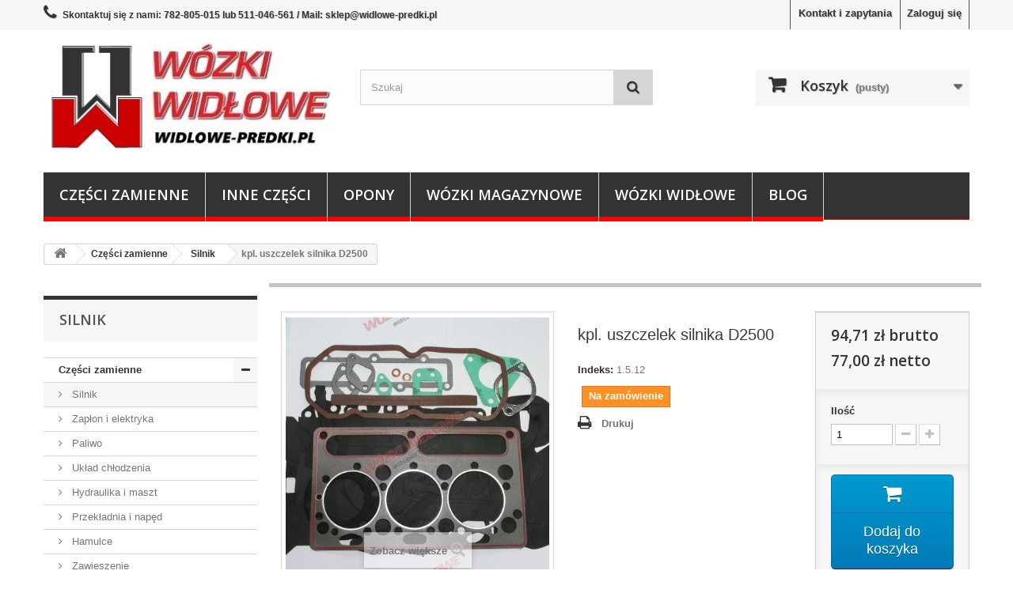

--- FILE ---
content_type: text/html; charset=utf-8
request_url: https://widlowe-predki.pl/silnik/1541-kpl-uszczelek-silnika-d2500.html
body_size: 12316
content:
<!DOCTYPE HTML> <!--[if lt IE 7]><html class="no-js lt-ie9 lt-ie8 lt-ie7" lang="pl-pl"><![endif]--> <!--[if IE 7]><html class="no-js lt-ie9 lt-ie8 ie7" lang="pl-pl"><![endif]--> <!--[if IE 8]><html class="no-js lt-ie9 ie8" lang="pl-pl"><![endif]--> <!--[if gt IE 8]><html class="no-js ie9" lang="pl-pl"><![endif]--><html lang="pl-pl"><head><meta charset="utf-8" /><title>kpl. uszczelek silnika D2500 - Wózki Widłowe Paweł Prędki</title><meta name="generator" content="PrestaShop" /><meta name="robots" content="index,follow" /><meta name="viewport" content="width=device-width, minimum-scale=0.25, maximum-scale=1.6, initial-scale=1.0" /><meta name="apple-mobile-web-app-capable" content="yes" /><link rel="icon" type="image/vnd.microsoft.icon" href="/img/favicon.ico?1738394220" /><link rel="shortcut icon" type="image/x-icon" href="/img/favicon.ico?1738394220" /><link rel="stylesheet" href="https://widlowe-predki.pl/modules/seigicookie/views/css/cookieconsent.css" type="text/css" media="all" /><link rel="stylesheet" href="https://widlowe-predki.pl/themes/default-bootstrap/cache/v_150_ef4297333a6f19e556b83456c4917001_all.css" type="text/css" media="all" /><link rel="stylesheet" href="https://widlowe-predki.pl/themes/default-bootstrap/cache/v_150_b4632cd5da8519ab97b7d34dde18182d_print.css" type="text/css" media="print" />  <link rel="alternate" type="application/rss+xml" title="Pierwszy wpis na blogu" href="http://widlowe-predki.pl/modules/smartblog/rss.php" /><meta name="title" content="Pierwszy wpis na blogu"><meta name="keywords" content=""><meta name="description" content=""><meta property="og:type" content="product" /><meta property="og:url" content="https://widlowe-predki.pl/" /><meta property="og:title" content="Pierwszy wpis na blogu" /><meta property="og:site_name" content="Wózki Widłowe Paweł Prędki" /><meta property="og:description" content="" /><meta property="og:image" content="" /><meta name="google-site-verification" content="ajHiuioGJZieqy5dfURQ6-TQmfyxUzVQSSpfzD3NBRg" /><meta name="msvalidate.01" content="2FBF0731BC6D9BAC4B85A2E4723AC839" /> <style>:root {
  --scc-color: #2a2e32;
  --scc-color-hov: #aaaeb1;
}</style><link rel="stylesheet" href="//fonts.googleapis.com/css?family=Open+Sans:300,600&amp;subset=latin,latin-ext" type="text/css" media="all" /> <!--[if IE 8]> 
<script src="https://oss.maxcdn.com/libs/html5shiv/3.7.0/html5shiv.js"></script> 
<script src="https://oss.maxcdn.com/libs/respond.js/1.3.0/respond.min.js"></script> <![endif]-->  </head><body id="product" class="product product-1541 product-kpl-uszczelek-silnika-d2500 category-15 category-silnik show-left-column hide-right-column lang_pl"><div id="page"><div class="header-container"> <header id="header"><div class="nav"><div class="container"><div class="row"> <nav><div class="header_user_info"> <a class="login" href="https://widlowe-predki.pl/my-account" rel="nofollow" title="Zaloguj się do swojego konta klienta"> Zaloguj się </a></div><div id="contact-link" > <a href="https://widlowe-predki.pl/zapytania" title="Kontakt i zapytania">Kontakt i zapytania</a></div> <span class="shop-phone"> <i class="icon-phone"></i>Skontaktuj się z nami: <strong>782-805-015 lub 511-046-561 / Mail: sklep@widlowe-predki.pl </strong> </span></nav></div></div></div><div><div class="container"><div class="row"><div id="header_logo"> <a href="https://widlowe-predki.pl/" title="Wózki Widłowe Paweł Prędki"> <img class="logo img-responsive" src="https://widlowe-predki.pl/img/my-shop-logo-1598820574.jpg" alt="Wózki Widłowe Paweł Prędki" width="374" height="142"/> </a></div><div id="search_block_top" class="col-sm-4 clearfix"><form id="searchbox" method="get" action="//widlowe-predki.pl/search" > <input type="hidden" name="controller" value="search" /> <input type="hidden" name="orderby" value="position" /> <input type="hidden" name="orderway" value="desc" /> <input class="search_query form-control" type="text" id="search_query_top" name="search_query" placeholder="Szukaj" value="" /> <button type="submit" name="submit_search" class="btn btn-default button-search"> <span>Szukaj</span> </button></form></div><div class="col-sm-4 clearfix"><div class="shopping_cart"> <a href="https://widlowe-predki.pl/quick-order" title="Pokaż mój koszyk" rel="nofollow"> <b>Koszyk</b> <span class="ajax_cart_quantity unvisible">0</span> <span class="ajax_cart_product_txt unvisible">Produkt</span> <span class="ajax_cart_product_txt_s unvisible">Produkty</span> <span class="ajax_cart_total unvisible"> </span> <span class="ajax_cart_no_product">(pusty)</span> </a><div class="cart_block block exclusive"><div class="block_content"><div class="cart_block_list"><p class="cart_block_no_products"> Brak produktów</p><div class="cart-prices"><div class="cart-prices-line first-line"> <span class="price cart_block_shipping_cost ajax_cart_shipping_cost unvisible"> Do ustalenia </span> <span class="unvisible"> Wysyłka </span></div><div class="cart-prices-line last-line"> <span class="price cart_block_total ajax_block_cart_total">0,00 zł</span> <span>Razem</span></div></div><p class="cart-buttons"> <a id="button_order_cart" class="btn btn-default button button-small" href="https://widlowe-predki.pl/quick-order" title="Realizuj zamówienie" rel="nofollow"> <span> Realizuj zamówienie<i class="icon-chevron-right right"></i> </span> </a></p></div></div></div></div></div><div id="layer_cart"><div class="clearfix"><div class="layer_cart_product col-xs-12 col-md-6"> <span class="cross" title="Zamknij okno"></span> <span class="title"> <i class="icon-check"></i>Produkt dodany poprawnie do Twojego koszyka </span><div class="product-image-container layer_cart_img"></div><div class="layer_cart_product_info"> <span id="layer_cart_product_title" class="product-name"></span> <span id="layer_cart_product_attributes"></span><div> <strong class="dark">Ilość</strong> <span id="layer_cart_product_quantity"></span></div><div> <strong class="dark">Razem</strong> <span id="layer_cart_product_price"></span></div></div></div><div class="layer_cart_cart col-xs-12 col-md-6"> <span class="title"> <span class="ajax_cart_product_txt_s unvisible"> Ilość produktów w Twoim koszyku: <span class="ajax_cart_quantity">0</span>. </span> <span class="ajax_cart_product_txt "> Jest 1 produkt w Twoim koszyku. </span> </span><div class="layer_cart_row"> <strong class="dark"> Razem produkty: </strong> <span class="ajax_block_products_total"> </span></div><div class="layer_cart_row"> <strong class="dark unvisible"> Dostawa:&nbsp; </strong> <span class="ajax_cart_shipping_cost unvisible"> Do ustalenia </span></div><div class="layer_cart_row"> <strong class="dark"> Razem </strong> <span class="ajax_block_cart_total"> </span></div><div class="button-container"> <span class="continue btn btn-default button exclusive-medium" title="Kontynuuj zakupy"> <span> <i class="icon-chevron-left left"></i>Kontynuuj zakupy </span> </span> <a class="btn btn-default button button-medium" href="https://widlowe-predki.pl/quick-order" title="Przejdź do realizacji zamówienia" rel="nofollow"> <span> Przejdź do realizacji zamówienia<i class="icon-chevron-right right"></i> </span> </a></div></div></div><div class="crossseling"></div></div><div class="layer_cart_overlay"></div><div id="block_top_menu" class="sf-contener clearfix col-lg-12"><div class="cat-title">Menu</div><ul class="sf-menu clearfix menu-content"><li><a href="https://widlowe-predki.pl/14-czesci-zamienne" title="Części zamienne">Części zamienne</a><ul><li><a href="https://widlowe-predki.pl/15-silnik" title="Silnik">Silnik</a></li><li><a href="https://widlowe-predki.pl/16-zaplon-i-elektryka" title="Zapłon i elektryka">Zapłon i elektryka</a></li><li><a href="https://widlowe-predki.pl/17-paliwo" title="Paliwo ">Paliwo </a></li><li><a href="https://widlowe-predki.pl/18-uklad-chlodzenia" title="Układ chłodzenia">Układ chłodzenia</a></li><li><a href="https://widlowe-predki.pl/19-hydraulika-i-maszt" title="Hydraulika i maszt">Hydraulika i maszt</a></li><li><a href="https://widlowe-predki.pl/20-przekladnia-i-naped" title="Przekładnia i napęd">Przekładnia i napęd</a></li><li><a href="https://widlowe-predki.pl/21-hamulce" title="Hamulce">Hamulce</a></li><li><a href="https://widlowe-predki.pl/22-zawieszenie" title="Zawieszenie">Zawieszenie</a></li><li><a href="https://widlowe-predki.pl/23-pozostale" title="Pozostałe">Pozostałe</a></li></ul></li><li><a href="https://widlowe-predki.pl/32-inne-czesci" title="Inne części">Inne części</a><ul><li><a href="https://widlowe-predki.pl/33-filtry" title="Filtry">Filtry</a></li><li><a href="https://widlowe-predki.pl/34-lancuchy" title="Łańcuchy ">Łańcuchy </a></li><li><a href="https://widlowe-predki.pl/35-rolki-masztu" title="Rolki masztu">Rolki masztu</a></li><li><a href="https://widlowe-predki.pl/36-instalacja-gazowa" title="Instalacja gazowa">Instalacja gazowa</a></li><li><a href="https://widlowe-predki.pl/37-widly" title="Widły">Widły</a></li><li><a href="https://widlowe-predki.pl/38-nasady" title="Nasady">Nasady</a></li><li><a href="https://widlowe-predki.pl/39-osprzet-i-slizgi" title="Osprzęt i ślizgi">Osprzęt i ślizgi</a></li><li><a href="https://widlowe-predki.pl/40-oleje-i-smary" title="Oleje i smary">Oleje i smary</a></li><li><a href="https://widlowe-predki.pl/41-naklejki" title="Naklejki">Naklejki</a></li></ul></li><li><a href="https://widlowe-predki.pl/13-opony" title="Opony">Opony</a><ul><li><a href="https://widlowe-predki.pl/24-pneumatyczne" title="pneumatyczne">pneumatyczne</a></li><li><a href="https://widlowe-predki.pl/25-pelne" title="pełne">pełne</a></li><li><a href="https://widlowe-predki.pl/26-detki-i-fartuchy" title="dętki i fartuchy">dętki i fartuchy</a></li><li><a href="https://widlowe-predki.pl/27-lancuchy-sniegowe" title="łańcuchy śniegowe">łańcuchy śniegowe</a></li></ul></li><li><a href="https://widlowe-predki.pl/12-wozki-magazynowe" title="Wózki magazynowe">Wózki magazynowe</a><ul><li><a href="https://widlowe-predki.pl/31-czesci-wozkow-recznych" title="części wózków ręcznych">części wózków ręcznych</a></li><li><a href="https://widlowe-predki.pl/30-kola-wozkow-recznych" title="koła wózków ręcznych">koła wózków ręcznych</a></li><li><a href="https://widlowe-predki.pl/45-czesci-wozkow-elektrycznych" title="części wózków elektrycznych">części wózków elektrycznych</a></li><li><a href="https://widlowe-predki.pl/46-kola-wozkow-elektrycznych" title="koła wózków elektrycznych">koła wózków elektrycznych</a></li><li><a href="https://widlowe-predki.pl/47-naprawa-wozkow-paletowych" title="naprawa wózków paletowych">naprawa wózków paletowych</a></li><li><a href="https://widlowe-predki.pl/29-wozki-transportowe" title="wózki transportowe">wózki transportowe</a></li><li><a href="https://widlowe-predki.pl/48-uzywane-paleciaki" title="używane paleciaki">używane paleciaki</a></li></ul></li><li><a href="https://widlowe-predki.pl/42-wozki-widlowe" title="Wózki widłowe">Wózki widłowe</a><ul><li><a href="https://widlowe-predki.pl/49-serwis-wozkow-widlowych" title="Serwis wózków widłowych">Serwis wózków widłowych</a></li><li><a href="https://widlowe-predki.pl/43-uzywane-wozki-widlowe" title="Używane wózki widłowe">Używane wózki widłowe</a></li><li><a href="https://widlowe-predki.pl/44-uslugi-lakiernicze" title="Usługi lakiernicze">Usługi lakiernicze</a></li></ul></li><li><a href="https://widlowe-predki.pl/blog-wozki-widlowe.html" title="Blog">Blog</a></li></ul></div></div></div></div> </header></div><div class="columns-container"><div id="columns" class="container"><div class="breadcrumb clearfix"> <a class="home" href="https://widlowe-predki.pl/" title="Powr&oacute;t do strony gł&oacute;wnej"><i class="icon-home"></i></a> <span class="navigation-pipe">&gt;</span> <span class="navigation_page"><span itemscope itemtype="http://data-vocabulary.org/Breadcrumb"><a itemprop="url" href="https://widlowe-predki.pl/14-czesci-zamienne" title="Części zamienne" ><span itemprop="title">Części zamienne</span></a></span><span class="navigation-pipe">></span><span itemscope itemtype="http://data-vocabulary.org/Breadcrumb"><a itemprop="url" href="https://widlowe-predki.pl/15-silnik" title="Silnik" ><span itemprop="title">Silnik</span></a></span><span class="navigation-pipe">></span>kpl. uszczelek silnika D2500</span></div><div id="slider_row" class="row"></div><div class="row"><div id="left_column" class="column col-xs-12 col-sm-3"><div id="categories_block_left" class="block"><h2 class="title_block"> Silnik</h2><div class="block_content"><ul class="tree dhtml"><li > <a href="https://widlowe-predki.pl/14-czesci-zamienne" title="Oferujemy szeroki wybór części i komponentów do wózków widłowych różnych marek wraz z szybką dostawą. Jesteśmy firmą z wieloletnim doświadczeniem i profesjonalnym podejściem do klienta. Jeśli szukasz stałego partnera do współpracy, to zapraszamy do zapoznania się z naszą ofertą."> Części zamienne </a><ul><li > <a href="https://widlowe-predki.pl/15-silnik" class="selected" title=""> Silnik </a></li><li > <a href="https://widlowe-predki.pl/16-zaplon-i-elektryka" title=""> Zapłon i elektryka </a></li><li > <a href="https://widlowe-predki.pl/17-paliwo" title=""> Paliwo </a></li><li > <a href="https://widlowe-predki.pl/18-uklad-chlodzenia" title=""> Układ chłodzenia </a></li><li > <a href="https://widlowe-predki.pl/19-hydraulika-i-maszt" title=""> Hydraulika i maszt </a></li><li > <a href="https://widlowe-predki.pl/20-przekladnia-i-naped" title=""> Przekładnia i napęd </a></li><li > <a href="https://widlowe-predki.pl/21-hamulce" title=""> Hamulce </a></li><li > <a href="https://widlowe-predki.pl/22-zawieszenie" title=""> Zawieszenie </a></li><li class="last"> <a href="https://widlowe-predki.pl/23-pozostale" title=""> Pozostałe </a></li></ul></li><li > <a href="https://widlowe-predki.pl/32-inne-czesci" title="Wózek widłowy to coś więcej, niż tylko zwykłe narzędzie pracy. To przede wszystkim zestaw skomplikowanych układów napędowych i podnośnikowych, które okresowo wymagają konserwacji, naprawy, a nawet wymiany. W naszej ofercie znajduje się wiele różnych części i pozostałych akcesoriów do wózków widłowych."> Inne części </a><ul><li > <a href="https://widlowe-predki.pl/33-filtry" title=""> Filtry </a></li><li > <a href="https://widlowe-predki.pl/34-lancuchy" title=""> Łańcuchy </a></li><li > <a href="https://widlowe-predki.pl/35-rolki-masztu" title=""> Rolki masztu </a></li><li > <a href="https://widlowe-predki.pl/36-instalacja-gazowa" title=""> Instalacja gazowa </a></li><li > <a href="https://widlowe-predki.pl/37-widly" title="Klasa karetki - wysokość karetki: kl. II - 407mm kl. III - 508mm kl. IV - 635mm kl. V - 728mm Parametry A i B - wysokość dolnego zaczepu widły od podłoża: A - standardowe zawieszenie widły (76mm dla klas II i III, 127mm dla klas IV i V) B -&nbsp;wyższa stopa zawieszenia (II - 152mm, III - 203mm, IV - 254mm, V - 257mm)"> Widły </a></li><li > <a href="https://widlowe-predki.pl/38-nasady" title="UWAGA! Widła powinna stanowić minimum 60% długości przedłużki."> Nasady </a></li><li > <a href="https://widlowe-predki.pl/39-osprzet-i-slizgi" title=""> Osprzęt i ślizgi </a></li><li > <a href="https://widlowe-predki.pl/40-oleje-i-smary" title=""> Oleje i smary </a></li><li class="last"> <a href="https://widlowe-predki.pl/41-naklejki" title=""> Naklejki </a></li></ul></li><li > <a href="https://widlowe-predki.pl/13-opony" title="Opony przemysłowe do wózków widłowych. Opony pneumatyczne, pełne (superelastyczne). Dętki, ochraniacze, fartuchy i łańcuchy przeciwśniegowe."> Opony </a><ul><li > <a href="https://widlowe-predki.pl/24-pneumatyczne" title=""> pneumatyczne </a></li><li > <a href="https://widlowe-predki.pl/25-pelne" title=""> pełne </a></li><li > <a href="https://widlowe-predki.pl/26-detki-i-fartuchy" title=""> dętki i fartuchy </a></li><li class="last"> <a href="https://widlowe-predki.pl/27-lancuchy-sniegowe" title=""> łańcuchy śniegowe </a></li></ul></li><li > <a href="https://widlowe-predki.pl/12-wozki-magazynowe" title="Wózki paletowe i magazynowe. Sprzedaż paleciaków, kół, rolek i innych części zamiennych. Naprawa wózków paletowych."> Wózki magazynowe </a><ul><li > <a href="https://widlowe-predki.pl/31-czesci-wozkow-recznych" title=""> części wózków ręcznych </a></li><li > <a href="https://widlowe-predki.pl/30-kola-wozkow-recznych" title=""> koła wózków ręcznych </a></li><li > <a href="https://widlowe-predki.pl/45-czesci-wozkow-elektrycznych" title=""> części wózków elektrycznych </a></li><li > <a href="https://widlowe-predki.pl/46-kola-wozkow-elektrycznych" title=""> koła wózków elektrycznych </a></li><li > <a href="https://widlowe-predki.pl/47-naprawa-wozkow-paletowych" title=""> naprawa wózków paletowych </a></li><li > <a href="https://widlowe-predki.pl/29-wozki-transportowe" title=""> wózki transportowe </a></li><li class="last"> <a href="https://widlowe-predki.pl/48-uzywane-paleciaki" title=""> używane paleciaki </a></li></ul></li><li class="last"> <a href="https://widlowe-predki.pl/42-wozki-widlowe" title="Wózki widłowe - sprzedaż i naprawa. Sprzedaż wózków widłowych nowych i używanych. Usługi związane z obsługą wózków widłowych, naprawy, usługi lakiernicze - malowanie wózków widłowych."> Wózki widłowe </a><ul><li > <a href="https://widlowe-predki.pl/49-serwis-wozkow-widlowych" title="Formularz zamówienia usługi:&nbsp; NAPRAWA WÓZKA WIDŁOWEGO KONTAKT: telefon: 502-715-245 mail:&nbsp;wozki@widlowe-predki.pl"> Serwis wózków widłowych </a></li><li > <a href="https://widlowe-predki.pl/43-uzywane-wozki-widlowe" title=""> Używane wózki widłowe </a></li><li class="last"> <a href="https://widlowe-predki.pl/44-uslugi-lakiernicze" title=""> Usługi lakiernicze </a></li></ul></li></ul></div></div><div id="viewed-products_block_left" class="block"><p class="title_block">Ostatnio przeglądane</p><div class="block_content products-block"><ul><li class="clearfix last_item"> <a class="products-block-image" href="https://widlowe-predki.pl/silnik/1541-kpl-uszczelek-silnika-d2500.html" title="Około kpl. uszczelek silnika D2500" > <img src="https://widlowe-predki.pl/2528-small_default/kpl-uszczelek-silnika-d2500.jpg" alt="uszczelki Perkins 3 - K133.01.17" /> </a><div class="product-content"><h5> <a class="product-name" href="https://widlowe-predki.pl/silnik/1541-kpl-uszczelek-silnika-d2500.html" title="Około kpl. uszczelek silnika D2500"> kpl. uszczelek silnika... </a></h5><p class="product-description"></p></div></li></ul></div></div><div class="block blogModule boxPlain"><h2 class='sdstitle_block'><a href="https://widlowe-predki.pl/blog-wozki-widlowe.html">Popularne wpisy</a></h2><div class="block_content sdsbox-content"><ul class="popularArticles"><li> <a class="image" title="Wymiana uszczelki głowicy wózka widłowego" href="https://widlowe-predki.pl/blog-wozki-widlowe/wymiana-uszczelki-glowicy-wozka-widlowego.html"> <img style="max-width: 100%;" alt="Wymiana uszczelki głowicy wózka widłowego" src="https://widlowe-predki.pl/blog/6-home-small/wymiana-uszczelki-glowicy-wozka-widlowego.jpg"> </a><a class="title paddleftreleted" title="Wymiana uszczelki głowicy wózka widłowego" href="https://widlowe-predki.pl/blog-wozki-widlowe/wymiana-uszczelki-glowicy-wozka-widlowego.html">Wymiana uszczelki głowicy wózka widłowego</a> <span class="info">maj 20, 2019</span></li><li> <a class="image" title="Zużycie łańcucha wózka widłowego" href="https://widlowe-predki.pl/blog-wozki-widlowe/zuzycie-lancucha-wozka-widlowego.html"> <img style="max-width: 100%;" alt="Zużycie łańcucha wózka widłowego" src="https://widlowe-predki.pl/blog/8-home-small/zuzycie-lancucha-wozka-widlowego.jpg"> </a><a class="title paddleftreleted" title="Zużycie łańcucha wózka widłowego" href="https://widlowe-predki.pl/blog-wozki-widlowe/zuzycie-lancucha-wozka-widlowego.html">Zużycie łańcucha wózka widłowego</a> <span class="info">cze 18, 2019</span></li></ul></div><div class="box-footer"><span></span></div></div></div><div id="center_column" class="center_column col-xs-12 col-sm-9"><div itemscope itemtype="https://schema.org/Product"><meta itemprop="url" content="https://widlowe-predki.pl/silnik/1541-kpl-uszczelek-silnika-d2500.html"><div class="primary_block row"><div class="container"><div class="top-hr"></div></div><div class="pb-left-column col-xs-12 col-sm-4 col-md-5"><div id="image-block" class="clearfix"> <span id="view_full_size"> <img id="bigpic" itemprop="image" src="https://widlowe-predki.pl/2528-large_default/kpl-uszczelek-silnika-d2500.jpg" title="uszczelki Perkins 3 - K133.01.17" alt="uszczelki Perkins 3 - K133.01.17" width="458" height="458"/> <span class="span_link no-print">Zobacz większe</span> </span></div><div id="views_block" class="clearfix hidden"><div id="thumbs_list"><ul id="thumbs_list_frame"><li id="thumbnail_2528" class="last"> <a href="https://widlowe-predki.pl/2528-thickbox_default/kpl-uszczelek-silnika-d2500.jpg" data-fancybox-group="other-views" class="fancybox shown" title="uszczelki Perkins 3 - K133.01.17"> <img class="img-responsive" id="thumb_2528" src="https://widlowe-predki.pl/2528-cart_default/kpl-uszczelek-silnika-d2500.jpg" alt="uszczelki Perkins 3 - K133.01.17" title="uszczelki Perkins 3 - K133.01.17" height="80" width="80" itemprop="image" /> </a></li></ul></div></div></div><div class="pb-center-column col-xs-12 col-sm-4"><h1 itemprop="name">kpl. uszczelek silnika D2500</h1><p id="product_reference"> <label>Indeks: </label> <span class="editable" itemprop="sku" content="1.5.12">1.5.12</span></p><p id="product_condition"> <label>Stan: </label><link itemprop="itemCondition" href="https://schema.org/NewCondition"/> <span class="editable">Nowy produkt</span></p><p id="pQuantityAvailable" style="display: none;"> <span id="quantityAvailable">0</span> <span id="quantityAvailableTxt">Przedmiot</span> <span id="quantityAvailableTxtMultiple">Przedmioty</span></p><p id="availability_statut"> <span id="availability_value" class="label label-warning">Na zamówienie</span></p><p class="warning_inline" id="last_quantities" style="display: none" >Ostatnie egzemplarze!</p><p id="availability_date" style="display: none;"> <span id="availability_date_label">Data dostępności:</span> <span id="availability_date_value"></span></p><div id="oosHook"></div><ul id="usefull_link_block" class="clearfix no-print"><div class="yotpo bottomLine" data-appkey="D14CDYHsWcOGZkcyta3W1feTwBnw09HQeV5xqPok" data-domain="widlowe-predki.pl" data-product-id="1541" data-product-models="" data-name="kpl. uszczelek silnika D2500" data-url="https://widlowe-predki.pl/silnik/1541-kpl-uszczelek-silnika-d2500.html" data-image-url="http://widlowe-predki.pl/img/p/2/5/2/8/2528.jpg" data-description="komplet uszczelek silnika Perkins D2500 do 3-cylindrowego bu&#322;garskiego silnika Perkins w&oacute;zek Balkancar DV1661, DV1733&nbsp;" data-bread-crumbs="Cz&#281;&#347;ci zamienne;Home;Silnik;Cz&#281;&#347;ci zamienne;Home" data-lang="pl"></div><li class="print"> <a href="javascript:print();"> Drukuj </a></li></ul></div><div class="pb-right-column col-xs-12 col-sm-4 col-md-3"><form id="buy_block" action="https://widlowe-predki.pl/cart" method="post"><p class="hidden"> <input type="hidden" name="token" value="615462e0e68f78808969f0c99cb67a87" /> <input type="hidden" name="id_product" value="1541" id="product_page_product_id" /> <input type="hidden" name="add" value="1" /> <input type="hidden" name="id_product_attribute" id="idCombination" value="" /></p><div class="box-info-product"><div class="content_prices clearfix"><div><p class="our_price_display" itemprop="offers" itemscope itemtype="https://schema.org/Offer"><span id="our_price_display" class="price" itemprop="price" content="94.71">94,71 zł</span> brutto<BR /><SPAN id="pretaxe_price_display">77,00 zł</SPAN>&nbsp;netto<meta itemprop="priceCurrency" content="PLN" /></p><p id="reduction_percent" style="display:none;"><span id="reduction_percent_display"></span></p><p id="reduction_amount" style="display:none"><span id="reduction_amount_display"></span></p><p id="old_price" class="hidden"><span id="old_price_display"><span class="price"></span></span></p></div><div class="clear"></div></div><div class="product_attributes clearfix"><p id="quantity_wanted_p"> <label for="quantity_wanted">Ilość</label> <input type="number" min="1" name="qty" id="quantity_wanted" class="text" value="1" /> <a href="#" data-field-qty="qty" class="btn btn-default button-minus product_quantity_down"> <span><i class="icon-minus"></i></span> </a> <a href="#" data-field-qty="qty" class="btn btn-default button-plus product_quantity_up"> <span><i class="icon-plus"></i></span> </a> <span class="clearfix"></span></p><p id="minimal_quantity_wanted_p" style="display: none;"> Minimalną ilością w zam&oacute;wieniu dla tego produktu jest <b id="minimal_quantity_label">1</b></p></div><div class="box-cart-bottom"><div><p id="add_to_cart" class="buttons_bottom_block no-print"> <button type="submit" name="Submit" class="exclusive"> <span>Dodaj do koszyka</span> </button></p></div></div></div></form></div></div> <section class="page-product-box"><h3 class="page-product-heading">Możliwe zastosowanie</h3><table class="table-data-sheet"><tr class="odd"><td>Marka</td><td>Balkancar</td></tr><tr class="even"><td>Silnik</td><td>Perkins</td></tr></table> </section> <section class="page-product-box"><h3 class="page-product-heading">Więcej informacji</h3><div class="rte"><h2>komplet uszczelek silnika Perkins D2500</h2><h5>do 3-cylindrowego bułgarskiego silnika Perkins</h5><h5>wózek Balkancar DV1661, DV1733&nbsp;</h5></div> </section> <section class="page-product-box"><h3 class="page-product-heading">Produkty powiązane</h3><div class="block products_block accessories-block clearfix"><div class="block_content"><ul id="bxslider" class="bxslider clearfix"><li class="item product-box ajax_block_product first_item product_accessories_description"><div class="product_desc"> <a href="https://widlowe-predki.pl/silnik/457-uszczelniacz-walu-korbowego-tyl-d25003900.html" title="simmering wału korbowego Perkins" class="product-image product_image"> <img class="lazyOwl" src="https://widlowe-predki.pl/4408-home_default/uszczelniacz-walu-korbowego-tyl-d25003900.jpg" alt="simmering wału korbowego Perkins" width="250" height="250"/> </a><div class="block_description"> <a href="https://widlowe-predki.pl/silnik/457-uszczelniacz-walu-korbowego-tyl-d25003900.html" title="Więcej" class="product_description"> wymiary... </a></div></div><div class="s_title_block"><h5 class="product-name"> <a href="https://widlowe-predki.pl/silnik/457-uszczelniacz-walu-korbowego-tyl-d25003900.html"> uszczelniacz wału... </a></h5> <span class="price"> 38,75 zł </span></div><div class="clearfix" style="margin-top:5px"><div class="no-print"> <a class="exclusive button ajax_add_to_cart_button" href="https://widlowe-predki.pl/cart?qty=1&amp;id_product=457&amp;token=615462e0e68f78808969f0c99cb67a87&amp;add=" data-id-product="457" title="Dodaj do koszyka"> <span>Dodaj do koszyka</span> </a></div></div></li><li class="item product-box ajax_block_product last_item product_accessories_description"><div class="product_desc"> <a href="https://widlowe-predki.pl/silnik/458-uszczelniacz-walu-korbowego-przod-d2500.html" title="simmering wału przód 2415344-ATS" class="product-image product_image"> <img class="lazyOwl" src="https://widlowe-predki.pl/4409-home_default/uszczelniacz-walu-korbowego-przod-d2500.jpg" alt="simmering wału przód 2415344-ATS" width="250" height="250"/> </a><div class="block_description"> <a href="https://widlowe-predki.pl/silnik/458-uszczelniacz-walu-korbowego-przod-d2500.html" title="Więcej" class="product_description"> wymiary 57,2x76x8mm... </a></div></div><div class="s_title_block"><h5 class="product-name"> <a href="https://widlowe-predki.pl/silnik/458-uszczelniacz-walu-korbowego-przod-d2500.html"> uszczelniacz wału... </a></h5> <span class="price"> 30,75 zł </span></div><div class="clearfix" style="margin-top:5px"><div class="no-print"> <a class="exclusive button ajax_add_to_cart_button" href="https://widlowe-predki.pl/cart?qty=1&amp;id_product=458&amp;token=615462e0e68f78808969f0c99cb67a87&amp;add=" data-id-product="458" title="Dodaj do koszyka"> <span>Dodaj do koszyka</span> </a></div></div></li></ul></div></div> </section><div class="yotpo yotpo-main-widget" data-product-id="1541" data-name="kpl. uszczelek silnika D2500" data-url="https://widlowe-predki.pl/silnik/1541-kpl-uszczelek-silnika-d2500.html" data-image-url="http://widlowe-predki.pl/img/p/2/5/2/8/2528.jpg" data-description="komplet uszczelek silnika Perkins D2500 do 3-cylindrowego bu&#322;garskiego silnika Perkins w&oacute;zek Balkancar DV1661, DV1733&nbsp;" data-lang="pl"></div>  </div></div></div></div></div><div class="footer-container"> <footer id="footer" class="container"><div class="row"><section id="social_block" class="pull-right"><ul><li class="facebook"> <a class="_blank" href="https://www.facebook.com/widlowe.predki/"> <span>Facebook</span> </a></li><li class="twitter"> <a class="_blank" href="https://twitter.com/widlowe_predki"> <span>Twitter</span> </a></li></ul><h4>Bądź na bieżąco</h4> </section><div class="clearfix"></div> <section class="footer-block col-xs-12 col-sm-6" id="block_maps"><h4>Nasza lokalizacja</h4> <iframe src="https://www.google.com/maps/embed?pb=!1m14!1m8!1m3!1d569986.1544555336!2d21.792095533255672!3d49.872427998655986!3m2!1i1024!2i768!4f13.1!3m3!1m2!1s0x0%3A0x4095096dfbe99511!2zV8OzemtpIFdpZMWCb3dl!5e0!3m2!1spl!2spl!4v1552342300592" width="100%" height="364" frameborder="0" style="border:0" ></iframe> </section><section id="block_contact_infos" class="footer-block col-xs-12 col-sm-4"><div><h4>Informacja o sklepie</h4><ul class="toggle-footer"><li> <i class="icon-map-marker"></i>Firma Wózki Widłowe Paweł Prędki, ul. Grunwaldzka 39, 36-020 Tyczyn</li><li> <i class="icon-phone"></i>Skontaktuj się z nami: <span>782-805-015 lub 511-046-561</span></li><li> <i class="icon-envelope-alt"></i>E-mail: <span><a href="&#109;&#97;&#105;&#108;&#116;&#111;&#58;%73%6b%6c%65%70@%77%69%64%6c%6f%77%65-%70%72%65%64%6b%69.%70%6c" >&#x73;&#x6b;&#x6c;&#x65;&#x70;&#x40;&#x77;&#x69;&#x64;&#x6c;&#x6f;&#x77;&#x65;&#x2d;&#x70;&#x72;&#x65;&#x64;&#x6b;&#x69;&#x2e;&#x70;&#x6c;</a></span></li></ul></div> </section><section class="blockcategories_footer footer-block col-xs-12 col-sm-2"><h4>Kategorie</h4><div class="category_footer toggle-footer"><div class="list"><ul class="dhtml"><li > <a href="https://widlowe-predki.pl/14-czesci-zamienne" title="Oferujemy szeroki wybór części i komponentów do wózków widłowych różnych marek wraz z szybką dostawą. Jesteśmy firmą z wieloletnim doświadczeniem i profesjonalnym podejściem do klienta. Jeśli szukasz stałego partnera do współpracy, to zapraszamy do zapoznania się z naszą ofertą."> Części zamienne </a><ul><li > <a href="https://widlowe-predki.pl/15-silnik" class="selected" title=""> Silnik </a></li><li > <a href="https://widlowe-predki.pl/16-zaplon-i-elektryka" title=""> Zapłon i elektryka </a></li><li > <a href="https://widlowe-predki.pl/17-paliwo" title=""> Paliwo </a></li><li > <a href="https://widlowe-predki.pl/18-uklad-chlodzenia" title=""> Układ chłodzenia </a></li><li > <a href="https://widlowe-predki.pl/19-hydraulika-i-maszt" title=""> Hydraulika i maszt </a></li><li > <a href="https://widlowe-predki.pl/20-przekladnia-i-naped" title=""> Przekładnia i napęd </a></li><li > <a href="https://widlowe-predki.pl/21-hamulce" title=""> Hamulce </a></li><li > <a href="https://widlowe-predki.pl/22-zawieszenie" title=""> Zawieszenie </a></li><li class="last"> <a href="https://widlowe-predki.pl/23-pozostale" title=""> Pozostałe </a></li></ul></li><li > <a href="https://widlowe-predki.pl/32-inne-czesci" title="Wózek widłowy to coś więcej, niż tylko zwykłe narzędzie pracy. To przede wszystkim zestaw skomplikowanych układów napędowych i podnośnikowych, które okresowo wymagają konserwacji, naprawy, a nawet wymiany. W naszej ofercie znajduje się wiele różnych części i pozostałych akcesoriów do wózków widłowych."> Inne części </a><ul><li > <a href="https://widlowe-predki.pl/33-filtry" title=""> Filtry </a></li><li > <a href="https://widlowe-predki.pl/34-lancuchy" title=""> Łańcuchy </a></li><li > <a href="https://widlowe-predki.pl/35-rolki-masztu" title=""> Rolki masztu </a></li><li > <a href="https://widlowe-predki.pl/36-instalacja-gazowa" title=""> Instalacja gazowa </a></li><li > <a href="https://widlowe-predki.pl/37-widly" title="Klasa karetki - wysokość karetki: kl. II - 407mm kl. III - 508mm kl. IV - 635mm kl. V - 728mm Parametry A i B - wysokość dolnego zaczepu widły od podłoża: A - standardowe zawieszenie widły (76mm dla klas II i III, 127mm dla klas IV i V) B -&nbsp;wyższa stopa zawieszenia (II - 152mm, III - 203mm, IV - 254mm, V - 257mm)"> Widły </a></li><li > <a href="https://widlowe-predki.pl/38-nasady" title="UWAGA! Widła powinna stanowić minimum 60% długości przedłużki."> Nasady </a></li><li > <a href="https://widlowe-predki.pl/39-osprzet-i-slizgi" title=""> Osprzęt i ślizgi </a></li><li > <a href="https://widlowe-predki.pl/40-oleje-i-smary" title=""> Oleje i smary </a></li><li class="last"> <a href="https://widlowe-predki.pl/41-naklejki" title=""> Naklejki </a></li></ul></li><li > <a href="https://widlowe-predki.pl/13-opony" title="Opony przemysłowe do wózków widłowych. Opony pneumatyczne, pełne (superelastyczne). Dętki, ochraniacze, fartuchy i łańcuchy przeciwśniegowe."> Opony </a><ul><li > <a href="https://widlowe-predki.pl/24-pneumatyczne" title=""> pneumatyczne </a></li><li > <a href="https://widlowe-predki.pl/25-pelne" title=""> pełne </a></li><li > <a href="https://widlowe-predki.pl/26-detki-i-fartuchy" title=""> dętki i fartuchy </a></li><li class="last"> <a href="https://widlowe-predki.pl/27-lancuchy-sniegowe" title=""> łańcuchy śniegowe </a></li></ul></li><li > <a href="https://widlowe-predki.pl/12-wozki-magazynowe" title="Wózki paletowe i magazynowe. Sprzedaż paleciaków, kół, rolek i innych części zamiennych. Naprawa wózków paletowych."> Wózki magazynowe </a><ul><li > <a href="https://widlowe-predki.pl/31-czesci-wozkow-recznych" title=""> części wózków ręcznych </a></li><li > <a href="https://widlowe-predki.pl/30-kola-wozkow-recznych" title=""> koła wózków ręcznych </a></li><li > <a href="https://widlowe-predki.pl/45-czesci-wozkow-elektrycznych" title=""> części wózków elektrycznych </a></li><li > <a href="https://widlowe-predki.pl/46-kola-wozkow-elektrycznych" title=""> koła wózków elektrycznych </a></li><li > <a href="https://widlowe-predki.pl/47-naprawa-wozkow-paletowych" title=""> naprawa wózków paletowych </a></li><li > <a href="https://widlowe-predki.pl/29-wozki-transportowe" title=""> wózki transportowe </a></li><li class="last"> <a href="https://widlowe-predki.pl/48-uzywane-paleciaki" title=""> używane paleciaki </a></li></ul></li><li class="last"> <a href="https://widlowe-predki.pl/42-wozki-widlowe" title="Wózki widłowe - sprzedaż i naprawa. Sprzedaż wózków widłowych nowych i używanych. Usługi związane z obsługą wózków widłowych, naprawy, usługi lakiernicze - malowanie wózków widłowych."> Wózki widłowe </a><ul><li > <a href="https://widlowe-predki.pl/49-serwis-wozkow-widlowych" title="Formularz zamówienia usługi:&nbsp; NAPRAWA WÓZKA WIDŁOWEGO KONTAKT: telefon: 502-715-245 mail:&nbsp;wozki@widlowe-predki.pl"> Serwis wózków widłowych </a></li><li > <a href="https://widlowe-predki.pl/43-uzywane-wozki-widlowe" title=""> Używane wózki widłowe </a></li><li class="last"> <a href="https://widlowe-predki.pl/44-uslugi-lakiernicze" title=""> Usługi lakiernicze </a></li></ul></li></ul></div></div> </section><section class="footer-block col-xs-12 col-sm-2" id="block_various_links_footer"><h4>Informacja</h4><ul class="toggle-footer"><li class="item"> <a href="https://widlowe-predki.pl/stores" title="Nasze sklepy"> Nasze sklepy </a></li><li class="item"> <a href="https://widlowe-predki.pl/content/10-o-nas" title="O nas"> O nas </a></li><li class="item"> <a href="https://widlowe-predki.pl/content/11-jak-kupowac" title="Jak kupować"> Jak kupować </a></li><li class="item"> <a href="https://widlowe-predki.pl/content/4-do-pobrania" title="Do pobrania"> Do pobrania </a></li><li class="item"> <a href="https://widlowe-predki.pl/content/1-dostawa" title="Dostawa"> Dostawa </a></li><li class="item"> <a href="https://widlowe-predki.pl/content/3-regulamin" title="Regulamin"> Regulamin </a></li><li class="item"> <a href="https://widlowe-predki.pl/content/2-polityka-prywatnosci" title="Polityka prywatności"> Polityka prywatności </a></li></ul> </section> <section class="bottom-footer col-xs-12"><div> Wszystkie nazwy handlowe, nazwy produktów, nazwy firm i ich loga użyte na stronie należą do ich właścicieli i są używane wyłącznie w celach identyfikacyjnych.</div> </section><section class="footer-block col-xs-12 col-sm-4"><h4><a href="https://widlowe-predki.pl/my-account" title="Zarządzaj moim kontem klienta" rel="nofollow">Moje konto</a></h4><div class="block_content toggle-footer"><ul class="bullet"><li><a href="https://widlowe-predki.pl/order-history" title="Moje zamówienia" rel="nofollow">Moje zamówienia</a></li><li><a href="https://widlowe-predki.pl/credit-slip" title="Moje rachunki" rel="nofollow">Moje rachunki</a></li><li><a href="https://widlowe-predki.pl/addresses" title="Moje adresy" rel="nofollow">Moje adresy</a></li><li><a href="https://widlowe-predki.pl/identity" title="Zarządzaj moimi informacjami osobistymi" rel="nofollow">Moje informacje osobiste</a></li></ul></div> </section> </div> </footer></div></div>
<script type="text/javascript">/* <![CDATA[ */;var CUSTOMIZE_TEXTFIELD=1;var FancyboxI18nClose='Zamknij';var FancyboxI18nNext='Następny';var FancyboxI18nPrev='Poprzedni';var PS_CATALOG_MODE=false;var SCCconfig={"gui_options":{"consent_modal":{"layout":"box","position":"bottom left","transition":"slide"},"settings_modal":{"layout":"box","position":"right","transition":"slide"}},"languages":{"pl-pl":{"consent_modal":{"title":"\ud83c\udf6a U\u017cywamy ciasteczek!","description":"Ta strona u\u017cywa wymaganych ciasteczek aby zapewni\u0107 jej poprawne dzia\u0142anie i ciasteczka trackingowe aby lepiej zrozumie\u0107 co Ci\u0119 interesuje. To drugie b\u0119dzie aktywne dopiero po zaakceptowaniu. <button type=\"button\" data-cc=\"c-settings\" class=\"cc-link\">Pozw\u00f3l mi wybra\u0107<\/button>","primary_btn":{"text":"Zaakceptuj wszystko","role":"accept_all"},"secondary_btn":{"text":"Odrzu\u0107 wszystko","role":"accept_necessary"}},"settings_modal":{"title":"<img src=\"https:\/\/widlowe-predki.pl\/img\/my-shop-logo-1598820574.jpg\" alt=\"Logo\" loading=\"lazy\" style=\"margin-left: -4px; margin-bottom: -5px; height: 35px\">","save_settings_btn":"Zapisz ustawienia","accept_all_btn":"Zaakceptuj wszystko","close_btn_label":"Close","cookie_table_headers":[{"col1":"Cookie"},{"col2":"URL"},{"col3":"Exp."},{"col4":"Info"}],"blocks":[{"title":"U\u017cywanie ciasteczek","description":"U\u017cywamy plik\u00f3w cookie, aby zapewni\u0107 podstawowe funkcje witryny i ulepszy\u0107 korzystanie z niej. Mo\u017cesz wybra\u0107 dla ka\u017cdej kategorii opcj\u0119 w\u0142\u0105czenia\/wy\u0142\u0105czenia w dowolnym momencie. Aby uzyska\u0107 wi\u0119cej informacji na temat plik\u00f3w cookie i innych wra\u017cliwych danych, przeczytaj pe\u0142n\u0105 <a href=\"#\" class=\"cc-link\">polityk\u0119 prywatno\u015bci<\/a>"},{"title":"Wymagane ciasteczka","description":"Te ciasteczka s\u0105 wymagane do poprawnego dzia\u0142ania strony. Bez nich strona nie dzia\u0142a\u0142a by prawid\u0142owo.","toggle":{"value":"necessary","enabled":true,"readonly":true},"cookie_table":[{"col1":"^Prestashop-","col2":"widlowe-predki.pl","col3":"20d","col4":"Sklep Plik cookie wymagany do dzia\u0142ania sklepu. Przechowuje informacje o statusie logowania, koszyku i procesie zam\u00f3wienia","is_regex":true},{"col1":"PHPSESSID","col2":"widlowe-predki.pl","col3":"2y","col4":"Identyfikator sesji wymagany do dzia\u0142ania sklepu","is_regex":true}]},{"title":"Ciasteczka wydajno\u015bciowe i analityczne","description":"Te ciasteczka pozwalaj\u0105 stronie zapami\u0119ta\u0107 poprzednie wybory dokonane na stronie","toggle":{"value":"analytics","enabled":false,"readonly":false},"cookie_table":[{"col1":"^_ga","col2":"google.com","col3":"2y","col4":"D\u0142ugoterminowy identyfikator u\u017cywany do identyfikacji unikalnych u\u017cytkownik\u00f3w","is_regex":true},{"col1":"_gid","col2":"google.com","col3":"1d","col4":"Kr\u00f3tkoterminowy identyfikator u\u017cywany do identyfikacji unikalnych u\u017cytkownik\u00f3w"},{"col1":"_fbc","col2":"facebook.com","col3":"2y","col4":"Przechowuje warto\u015b\u0107 parametru fbclid","is_regex":true},{"col1":"_fbp","col2":"facebook.com","col3":"90d","col4":"Unikalny identyfikator u\u017cytkownika","is_regex":true}]},{"title":"Ciasteczka reklamowe i poprawiaj\u0105ce personalizacj\u0119 reklam","description":"Te ciasteczka zbieraj\u0105 informacj\u0119 o tym jak u\u017cywasz strony, jakie strony odwiedzi\u0142e\u015b oraz na jakie strony przeszed\u0142e\u015b dalej. Wszystkie dane s\u0105 anonimizowane i nie mog\u0105 by\u0107 u\u017cyte do identyfikacji u\u017cytkownika.","toggle":{"value":"targeting","enabled":false,"readonly":false},"cookie_table":[{"col1":"fr","col2":"facebook.com","col3":"90d","col4":"Facebook Remarketing","is_regex":true}]}],"reject_all_btn":"Odrzu\u0107 wszystko"}}}};var ajax_allowed=true;var ajaxsearch=true;var allowBuyWhenOutOfStock=true;var attribute_anchor_separator='-';var attributesCombinations=[];var availableLaterValue='Na zamówienie';var availableNowValue='Dostępny';var baseDir='https://widlowe-predki.pl/';var baseUri='https://widlowe-predki.pl/';var blocksearch_type='top';var contentOnly=false;var currency={"id":2,"name":"Z\u0142oty","iso_code":"PLN","iso_code_num":"985","sign":"z\u0142","blank":"1","conversion_rate":"1.000000","deleted":"0","format":"2","decimals":"1","active":"1","prefix":"","suffix":" z\u0142","id_shop_list":null,"force_id":false};var currencyBlank=1;var currencyFormat=2;var currencyRate=1;var currencySign='zł';var currentDate='2026-01-14 19:40:01';var customerGroupWithoutTax=false;var customizationFields=false;var customizationId=null;var customizationIdMessage='Dostosowywanie #';var default_eco_tax=0;var delete_txt='Usuń';var displayList=false;var displayPrice=0;var doesntExist='Produkt nie jest dostępny w wybranym modelu. Proszę wybrać inny.';var doesntExistNoMore='Ten produkt nie występuje już w magazynie';var doesntExistNoMoreBut='w tej opcji ale jest dostępny jako';var ecotaxTax_rate=0;var fieldRequired='Wypełnij proszę wszystkie wymagane pola, potem zapisz zmiany.';var freeProductTranslation='Za darmo!';var freeShippingTranslation='po wybraniu przewoźnika';var generated_date=1768416001;var groupReduction=0;var hasDeliveryAddress=false;var highDPI=false;var idDefaultImage=2528;var id_lang=2;var id_product=1541;var img_dir='https://widlowe-predki.pl/themes/default-bootstrap/img/';var img_prod_dir='https://widlowe-predki.pl/img/p/';var img_ps_dir='https://widlowe-predki.pl/img/';var instantsearch=false;var isGuest=0;var isLogged=0;var isMobile=false;var jqZoomEnabled=false;var maxQuantityToAllowDisplayOfLastQuantityMessage=2;var minimalQuantity=1;var noTaxForThisProduct=false;var oosHookJsCodeFunctions=[];var page_name='product';var priceDisplayMethod=0;var priceDisplayPrecision=2;var productAvailableForOrder=true;var productBasePriceTaxExcl=77;var productBasePriceTaxExcluded=77;var productBasePriceTaxIncl=94.71;var productHasAttributes=false;var productPrice=94.71;var productPriceTaxExcluded=77;var productPriceTaxIncluded=94.71;var productPriceWithoutReduction=94.71;var productReference='1.5.12';var productShowPrice=true;var productUnitPriceRatio=0;var product_fileButtonHtml='Wybierz plik';var product_fileDefaultHtml='Nie wybrano pliku';var product_specific_price=[];var quantitiesDisplayAllowed=true;var quantityAvailable=0;var quickView=false;var reduction_percent=0;var reduction_price=0;var removingLinkText='usuń ten produkt z koszyka';var roundMode=2;var search_url='https://widlowe-predki.pl/search';var specific_currency=false;var specific_price=0;var static_token='615462e0e68f78808969f0c99cb67a87';var stock_management=1;var taxRate=23;var toBeDetermined='Do ustalenia';var token='615462e0e68f78808969f0c99cb67a87';var uploading_in_progress='Przesyłanie w toku, proszę czekać ...';var usingSecureMode=true;/* ]]> */</script> <script type="text/javascript" src="https://widlowe-predki.pl/themes/default-bootstrap/cache/v_87_9e571eefa8ec15cf7963e6933044ae95.js"></script> <script type="text/javascript" src="https://widlowe-predki.pl/modules/seigicookie/views/js/cookieconsent.js"></script> <script type="text/javascript" src="https://widlowe-predki.pl/modules/seigicookie/views/js/seigicookieconsent.js"></script> <script type="text/javascript" src="https://www.google.com/recaptcha/api.js"></script> <script type="text/javascript">/* <![CDATA[ */;var yotpoAppkey="D14CDYHsWcOGZkcyta3W1feTwBnw09HQeV5xqPok";function inIframe(){try{return window.self!==window.top;}catch(e){return true;}}
var inIframe=inIframe();if(inIframe){window['yotpo_testimonials_active']=true;}
if(document.addEventListener){document.addEventListener('DOMContentLoaded',function(){var e=document.createElement("script");e.type="text/javascript",e.async=true,e.src="//staticw2.yotpo.com/"+yotpoAppkey+"/widget.js";var t=document.getElementsByTagName("script")[0];t.parentNode.insertBefore(e,t)});}
else if(document.attachEvent){document.attachEvent('DOMContentLoaded',function(){var e=document.createElement("script");e.type="text/javascript",e.async=true,e.src="//staticw2.yotpo.com/"+yotpoAppkey+"/widget.js";var t=document.getElementsByTagName("script")[0];t.parentNode.insertBefore(e,t)});};;(window.gaDevIds=window.gaDevIds||[]).push('d6YPbH');(function(i,s,o,g,r,a,m){i['GoogleAnalyticsObject']=r;i[r]=i[r]||function(){(i[r].q=i[r].q||[]).push(arguments)},i[r].l=1*new Date();a=s.createElement(o),m=s.getElementsByTagName(o)[0];a.async=1;a.src=g;m.parentNode.insertBefore(a,m)})(window,document,'script','//www.google-analytics.com/analytics.js','ga');ga('create','UA-114762104-1','auto');ga('require','ec');;jQuery(document).ready(function(){var MBG=GoogleAnalyticEnhancedECommerce;MBG.setCurrency('PLN');MBG.addProductDetailView({"id":1541,"name":"\"kpl. uszczelek silnika D2500\"","category":"\"silnik\"","brand":"false","variant":"null","type":"typical","position":"0","quantity":1,"list":"product","url":"","price":"77.00"});});;ga('send','pageview');/* ]]> */</script></body></html>